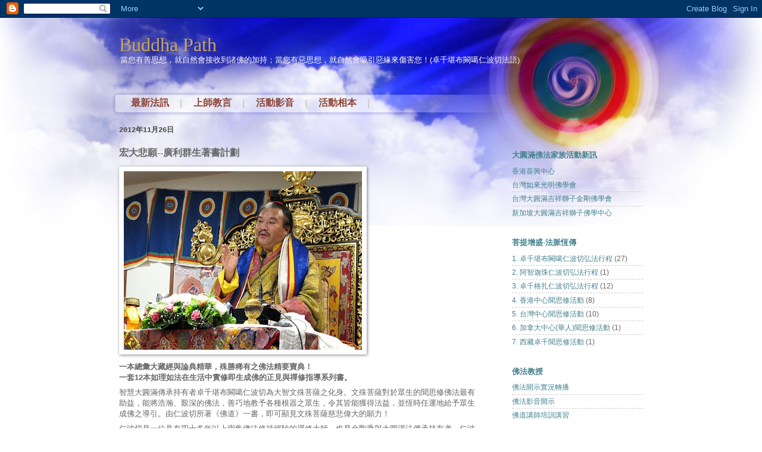

--- FILE ---
content_type: text/html; charset=UTF-8
request_url: https://thebuddhapath.blogspot.com/2012/11/blog-post_8342.html
body_size: 15624
content:
<!DOCTYPE html>
<html class='v2' dir='ltr' xmlns='http://www.w3.org/1999/xhtml' xmlns:b='http://www.google.com/2005/gml/b' xmlns:data='http://www.google.com/2005/gml/data' xmlns:expr='http://www.google.com/2005/gml/expr'>
<head>
<link href='https://www.blogger.com/static/v1/widgets/335934321-css_bundle_v2.css' rel='stylesheet' type='text/css'/>
<meta content='IE=EmulateIE7' http-equiv='X-UA-Compatible'/>
<meta content='width=1100' name='viewport'/>
<meta content='text/html; charset=UTF-8' http-equiv='Content-Type'/>
<meta content='blogger' name='generator'/>
<link href='https://thebuddhapath.blogspot.com/favicon.ico' rel='icon' type='image/x-icon'/>
<link href='http://thebuddhapath.blogspot.com/2012/11/blog-post_8342.html' rel='canonical'/>
<link rel="alternate" type="application/atom+xml" title="Buddha Path - Atom" href="https://thebuddhapath.blogspot.com/feeds/posts/default" />
<link rel="alternate" type="application/rss+xml" title="Buddha Path - RSS" href="https://thebuddhapath.blogspot.com/feeds/posts/default?alt=rss" />
<link rel="service.post" type="application/atom+xml" title="Buddha Path - Atom" href="https://www.blogger.com/feeds/225199311765260701/posts/default" />

<link rel="alternate" type="application/atom+xml" title="Buddha Path - Atom" href="https://thebuddhapath.blogspot.com/feeds/2147430379189678770/comments/default" />
<!--Can't find substitution for tag [blog.ieCssRetrofitLinks]-->
<link href='http://2.bp.blogspot.com/--VKL0Tbu7w8/ULN8GxP58DI/AAAAAAAAW_k/65C_yMrdIo4/s400/IMG_0885.jpg' rel='image_src'/>
<meta content='http://thebuddhapath.blogspot.com/2012/11/blog-post_8342.html' property='og:url'/>
<meta content='宏大悲願--廣利群生著書計劃' property='og:title'/>
<meta content='    一本總彙大藏經與論典精華，殊勝稀有之佛法精要寶典！  一套12本如理如法在生活中實修即生成佛的正見與禪修指導系列書。    智慧大圓滿傳承持有者卓千堪布闕噶仁波切為大智文殊菩薩之化身。文殊菩薩對於眾生的聞思修佛法最有助益，能將浩瀚、艱深的佛法，善巧地教予各種根器之眾生，令...' property='og:description'/>
<meta content='//2.bp.blogspot.com/--VKL0Tbu7w8/ULN8GxP58DI/AAAAAAAAW_k/65C_yMrdIo4/w1200-h630-p-k-no-nu/IMG_0885.jpg' property='og:image'/>
<title>Buddha Path: 宏大悲願--廣利群生著書計劃</title>
<style id='page-skin-1' type='text/css'><!--
/*
-----------------------------------------------
Blogger Template Style
Name:     Watermark
Designer: Josh Peterson
URL:      www.noaesthetic.com
----------------------------------------------- */
/* Variable definitions
====================
<Variable name="keycolor" description="Main Color" type="color" default="#c0a154"/>
<Group description="Page Text" selector="body">
<Variable name="body.font" description="Font" type="font"
default="normal normal 14px Arial, Tahoma, Helvetica, FreeSans, sans-serif"/>
<Variable name="body.text.color" description="Text Color" type="color" default="#333333"/>
</Group>
<Group description="Backgrounds" selector=".main-inner">
<Variable name="body.background.color" description="Outer Background" type="color" default="#c0a154"/>
<Variable name="footer.background.color" description="Footer Background" type="color" default="transparent"/>
</Group>
<Group description="Links" selector=".main-inner">
<Variable name="link.color" description="Link Color" type="color" default="#cc3300"/>
<Variable name="link.visited.color" description="Visited Color" type="color" default="#993322"/>
<Variable name="link.hover.color" description="Hover Color" type="color" default="#ff3300"/>
</Group>
<Group description="Blog Title" selector=".header h1">
<Variable name="header.font" description="Title Font" type="font"
default="normal normal 60px Georgia, Utopia, 'Palatino Linotype', Palatino, serif"/>
<Variable name="header.text.color" description="Title Color" type="color" default="#ffffff" />
</Group>
<Group description="Blog Description" selector=".header .description">
<Variable name="description.text.color" description="Description Color" type="color"
default="#997755" />
</Group>
<Group description="Tabs Text" selector=".tabs-inner .widget li a">
<Variable name="tabs.font" description="Font" type="font"
default="normal normal 20px Georgia, Utopia, 'Palatino Linotype', Palatino, serif"/>
<Variable name="tabs.text.color" description="Text Color" type="color" default="#45818e"/>
<Variable name="tabs.selected.text.color" description="Selected Color" type="color" default="#000000"/>
</Group>
<Group description="Tabs Background" selector=".tabs-outer .PageList">
<Variable name="tabs.background.color" description="Background Color" type="color" default="transparent"/>
<Variable name="tabs.separator.color" description="Separator Color" type="color" default="#ffffff"/>
</Group>
<Group description="Date Header" selector="h2.date-header">
<Variable name="date.font" description="Font" type="font"
default="normal normal 16px Arial, Tahoma, Helvetica, FreeSans, sans-serif"/>
<Variable name="date.text.color" description="Text Color" type="color" default="#997755"/>
</Group>
<Group description="Post" selector="h3.post-title, .comments h4">
<Variable name="post.title.font" description="Title Font" type="font"
default="normal normal 30px Georgia, Utopia, 'Palatino Linotype', Palatino, serif"/>
<Variable name="post.background.color" description="Background Color" type="color" default="transparent"/>
<Variable name="post.border.color" description="Border Color" type="color" default="#ccbb99" />
</Group>
<Group description="Post Footer" selector=".post-footer">
<Variable name="post.footer.text.color" description="Text Color" type="color" default="#997755"/>
</Group>
<Group description="Gadgets" selector="h2">
<Variable name="widget.title.font" description="Title Font" type="font"
default="normal normal 20px Georgia, Utopia, 'Palatino Linotype', Palatino, serif"/>
<Variable name="widget.title.text.color" description="Title Color" type="color" default="#000000"/>
<Variable name="widget.alternate.text.color" description="Alternate Color" type="color" default="#777777"/>
</Group>
<Group description="Footer" selector=".footer-inner">
<Variable name="footer.text.color" description="Text Color" type="color" default="#666666"/>
<Variable name="footer.widget.title.text.color" description="Gadget Title Color" type="color" default="#45818e"/>
</Group>
<Group description="Footer Links" selector=".footer-inner">
<Variable name="footer.link.color" description="Link Color" type="color" default="#45818e"/>
<Variable name="footer.link.visited.color" description="Visited Color" type="color" default="#45818e"/>
<Variable name="footer.link.hover.color" description="Hover Color" type="color" default="#0b5194"/>
</Group>
<Variable name="body.background" description="Body Background" type="background"
color="#ffffff" default="$(color) url(http://www.blogblog.com/1kt/watermark/body_background_birds.png) repeat scroll top left"/>
<Variable name="body.background.overlay" description="Overlay Background" type="background" color="#ffffff"
default="transparent url(http://www.blogblog.com/1kt/watermark/body_overlay_birds.png) no-repeat scroll top right"/>
<Variable name="body.background.overlay.height" description="Overlay Background Height" type="length" default="121px"/>
<Variable name="tabs.background.inner" description="Tabs Background Inner" type="url" default="none"/>
<Variable name="tabs.background.outer" description="Tabs Background Outer" type="url" default="none"/>
<Variable name="tabs.border.size" description="Tabs Border Size" type="length" default="0"/>
<Variable name="tabs.shadow.spread" description="Tabs Shadow Spread" type="length" default="0"/>
<Variable name="main.padding.top" description="Main Padding Top" type="length" default="30px"/>
<Variable name="main.cap.height" description="Main Cap Height" type="length" default="0"/>
<Variable name="main.cap.image" description="Main Cap Image" type="url" default="none"/>
<Variable name="main.cap.overlay" description="Main Cap Overlay" type="url" default="none"/>
<Variable name="main.background" description="Main Background" type="background"
default="transparent none no-repeat scroll top left"/>
<Variable name="post.background.url" description="Post Background URL" type="url"
default="url(http://www.blogblog.com/1kt/watermark/post_background_birds.png)"/>
<Variable name="post.border.size" description="Post Border Size" type="length" default="1px"/>
<Variable name="post.border.style" description="Post Border Style" type="string" default="dotted"/>
<Variable name="post.shadow.spread" description="Post Shadow Spread" type="length" default="0"/>
<Variable name="footer.background" description="Footer Background" type="background"
color="#ffffff" default="$(color) url(http://www.blogblog.com/1kt/watermark/body_background_navigator.png) repeat scroll top left"/>
<Variable name="mobile.background.overlay" description="Mobile Background Overlay" type="string"
default="transparent none repeat scroll top left"/>
<Variable name="startSide" description="Side where text starts in blog language" type="automatic" default="left"/>
<Variable name="endSide" description="Side where text ends in blog language" type="automatic" default="right"/>
*/
/* Use this with templates/1ktemplate-*.html */
/* Content
----------------------------------------------- */
body {
font: normal normal 13px Arial, Tahoma, Helvetica, FreeSans, sans-serif;
color: #666666;
background: #ffffff url(//4.bp.blogspot.com/-LiYfvSf4T1Q/TnWQmi7-17I/AAAAAAAAAKg/PYHWek5nPuY/s0/blog2.jpg) no-repeat scroll top center;
}
html body .content-outer {
min-width: 0;
max-width: 100%;
width: 100%;
}
.content-outer {
font-size: 92%;
}
a:link {
text-decoration:none;
color: #45818e;
}
a:visited {
text-decoration:none;
color: #45818e;
}
a:hover {
text-decoration:underline;
color: #0b5194;
}
.body-fauxcolumns .cap-top {
margin-top: 30px;
background: transparent none no-repeat scroll center center;
height: 256px;
}
.content-inner {
padding: 0;
}
/* Header
----------------------------------------------- */
.header-inner .Header .titlewrapper,
.header-inner .Header .descriptionwrapper {
padding-left: 20px;
padding-right: 20px;
}
.Header h1 {
font: normal normal 32px Georgia, Utopia, 'Palatino Linotype', Palatino, serif;
color: #c5a561;
text-shadow: 2px 2px rgba(0, 0, 0, .1);
line-height: 14px;
_line-height: 8px;
margin-top:16px;
_margin-top:-12px;
}
.Header h1 a {
color: #c5a561;
}
.Header .description {
font-size: 13px;
color: #fffcf8;
}
/* Tabs
----------------------------------------------- */
.tabs-inner .section {
margin: 0 20px;
}
.tabs-inner .PageList, .tabs-inner .LinkList, .tabs-inner .Labels {
margin-left: -11px;
margin-right: -11px;
background-color: transparent;
border-top: 0 solid #ffffff;
border-bottom: 0 solid #ffffff;
-moz-box-shadow: 0 0 0 rgba(0, 0, 0, .3);
-webkit-box-shadow: 0 0 0 rgba(0, 0, 0, .3);
-goog-ms-box-shadow: 0 0 0 rgba(0, 0, 0, .3);
box-shadow: 0 0 0 rgba(0, 0, 0, .3);
}
.tabs-inner .PageList .widget-content,
.tabs-inner .LinkList .widget-content,
.tabs-inner .Labels .widget-content {
margin: 22px -11px -10px -11px;
_margin: 0px -11px 0px -11px;
_border:none;
background: transparent none  no-repeat scroll right;
}
.tabs-inner .widget ul {
padding: 2px 25px;
max-height: 34px;
background: transparent none no-repeat scroll left;
}
.tabs-inner .widget li {
border: none;
color:#c5a561;
}
.tabs-inner .widget li a {
display: inline-block;
padding: .25em 1em;
font: normal bold 16px Arial, Tahoma, Helvetica, FreeSans, sans-serif;
color: #8e4536;
border-right: 1px solid transparent;
}
.tabs-inner .widget li:first-child a {
border-left: 1px solid transparent;
}
.tabs-inner .widget li.selected a, .tabs-inner .widget li a:hover {
color: #bf4229;
}
/* Headings
----------------------------------------------- */
h2 {
font: normal bold 13px Georgia, Utopia, 'Palatino Linotype', Palatino, serif;
color: #45818e;
margin: 0 0 .5em;
}
h2.date-header {
font: normal bold 12px 'Courier New', Courier, FreeMono, monospace;
color: #444444;
}
/* Main
----------------------------------------------- */
.main-inner .column-center-inner,
.main-inner .column-left-inner,
.main-inner .column-right-inner {
padding: 0 5px;
}
.main-outer {
margin-top: 0;
background: transparent none no-repeat scroll top left;
}
.main-inner {
padding-top: 30px;
}
.main-cap-top {
position: relative;
}
.main-cap-top .cap-right {
position: absolute;
height: 0;
width: 100%;
bottom: 0;
background: transparent none repeat-x scroll bottom center;
}
.main-cap-top .cap-left {
position: absolute;
height: 245px;
width: 280px;
right: 0;
bottom: 0;
background: transparent none no-repeat scroll bottom left;
}
/* Posts
----------------------------------------------- */
.post-outer {
margin: 20px 20px 20px 0px;
paddint-bottom:5px;
border-bottom:2px solid #cecece;
background: transparent ;
_background-image: none;
-moz-box-shadow: 0 0 0 rgba(0, 0, 0, .1);
-webkit-box-shadow: 0 0 0 rgba(0, 0, 0, .1);
-goog-ms-box-shadow: 0 0 0 rgba(0, 0, 0, .1);
box-shadow: 0 0 0 rgba(0, 0, 0, .1);
}
h3.post-title {
font: normal bold 16px Georgia, Utopia, 'Palatino Linotype', Palatino, serif;
margin: 0;
}
.comments h4 {
font: normal bold 16px Georgia, Utopia, 'Palatino Linotype', Palatino, serif;
margin: 1em 0 0;
}
.post-body {
font-size: 105%;
line-height: 1.5;
position: relative;
}
.post-header {
margin: 0 0 1em;
color: #999999;
}
.post-footer {
margin: 10px 0 0;
padding: 10px 0 0;
color: #999999;
border-top: dashed 1px #cccccc;
}
#blog-pager {
text-align:left;
background-color:#eeeeee;
}
#blog-pager a {
font-size: 13px;
color:#76493f;
font-weight:bold;
}
#comments .comment-author {
padding-top: 1.5em;
border-top: dashed 1px #cccccc;
background-position: 0 1.5em;
}
#comments .comment-author:first-child {
padding-top: 0;
border-top: none;
}
.avatar-image-container {
margin: .2em 0 0;
}
/* Widgets
----------------------------------------------- */
.widget ul, .widget #ArchiveList ul.flat {
padding: 0;
list-style: none;
}
.widget ul li, .widget #ArchiveList ul.flat li {
padding: .35em 0;
text-indent: 0;
border-top: dashed 1px #cccccc;
}
.widget ul li:first-child, .widget #ArchiveList ul.flat li:first-child {
border-top: none;
}
.widget .post-body ul {
list-style: disc;
}
.widget .post-body ul li {
border: none;
}
.widget .zippy {
color: #cccccc;
}
.post-body img, .post-body .tr-caption-container, .Profile img, .Image img,
.BlogList .item-thumbnail img {
padding: 5px;
background: #fff;
-moz-box-shadow: 1px 1px 5px rgba(0, 0, 0, .5);
-webkit-box-shadow: 1px 1px 5px rgba(0, 0, 0, .5);
-goog-ms-box-shadow: 1px 1px 5px rgba(0, 0, 0, .5);
box-shadow: 1px 1px 5px rgba(0, 0, 0, .5);
}
.post-body img, .post-body .tr-caption-container {
padding: 8px;
}
.post-body .tr-caption-container {
color: #333333;
}
.post-body .tr-caption-container img {
padding: 0;
background: transparent;
border: none;
-moz-box-shadow: 0 0 0 rgba(0, 0, 0, .1);
-webkit-box-shadow: 0 0 0 rgba(0, 0, 0, .1);
-goog-ms-box-shadow: 0 0 0 rgba(0, 0, 0, .1);
box-shadow: 0 0 0 rgba(0, 0, 0, .1);
}
/* Footer
----------------------------------------------- */
.footer-outer {
color:#ffeedd;
background: #ffffff url(//www.blogblog.com/1kt/watermark/body_background_navigator.png) repeat scroll top left;
}
.footer-outer a {
color: #ffffff;
}
.footer-outer a:visited {
color: #ffffff;
}
.footer-outer a:hover {
color: #ffeecc;
}
.footer-outer .widget h2 {
color: #ffffff;
}
/* Mobile
----------------------------------------------- */
body.mobile  {
background-size: 100% auto;
}
.mobile .body-fauxcolumn-outer {
background: transparent none repeat scroll top left;
}
html .mobile .mobile-date-outer {
border-bottom: none;
background: transparent url(//www.blogblog.com/1kt/watermark/post_background_navigator.png) repeat scroll top left;
_background-image: none;
margin-bottom: 10px;
}
.mobile .main-cap-top {
z-index: -1;
}
.mobile .content-outer {
font-size: 100%;
}
.mobile .post-outer {
padding: 10px;
}
.mobile .main-cap-top .cap-left {
background: transparent none no-repeat scroll bottom left;
}
.mobile .body-fauxcolumns .cap-top {
margin: 0;
}
.mobile-link-button {
background: transparent url(//www.blogblog.com/1kt/watermark/post_background_navigator.png) repeat scroll top left;
}
.mobile-link-button a:link, .mobile-link-button a:visited {
color: #45818e;
}
.mobile-index-date .date-header {
color: #444444;
}
.mobile-index-contents {
color: #666666;
}
.mobile .tabs-inner .section {
margin: 0;
}
.mobile .tabs-inner .PageList {
margin-left: 0;
margin-right: 0;
}
.mobile .tabs-inner .PageList .widget-content {
margin: 0;
color: #bf4229;
background: transparent url(//www.blogblog.com/1kt/watermark/post_background_navigator.png) repeat scroll top left;
}
.mobile .tabs-inner .PageList .widget-content .pagelist-arrow {
border-left: 1px solid transparent;
}

--></style>
<style id='template-skin-1' type='text/css'><!--
body {
min-width: 920px;
}
.content-outer, .content-fauxcolumn-outer, .region-inner {
min-width: 920px;
max-width: 920px;
_width: 920px;
}
.main-inner .columns {
padding-left: 0px;
padding-right: 260px;
}
.main-inner .fauxcolumn-center-outer {
left: 0px;
right: 260px;
/* IE6 does not respect left and right together */
_width: expression(this.parentNode.offsetWidth -
parseInt("0px") -
parseInt("260px") + 'px');
}
.main-inner .fauxcolumn-left-outer {
width: 0px;
}
.main-inner .fauxcolumn-right-outer {
width: 260px;
}
.main-inner .column-left-outer {
width: 0px;
right: 100%;
margin-left: -0px;
}
.main-inner .column-right-outer {
width: 260px;
margin-right: -260px;
margin-top:42px;
}
#layout {
min-width: 0;
}
#layout .content-outer {
min-width: 0;
width: 800px;
}
#layout .region-inner {
min-width: 0;
width: auto;
}
--></style>
<link href='https://www.blogger.com/dyn-css/authorization.css?targetBlogID=225199311765260701&amp;zx=fb6f3ad4-6c55-491e-82b2-37547d7ea026' media='none' onload='if(media!=&#39;all&#39;)media=&#39;all&#39;' rel='stylesheet'/><noscript><link href='https://www.blogger.com/dyn-css/authorization.css?targetBlogID=225199311765260701&amp;zx=fb6f3ad4-6c55-491e-82b2-37547d7ea026' rel='stylesheet'/></noscript>
<meta name='google-adsense-platform-account' content='ca-host-pub-1556223355139109'/>
<meta name='google-adsense-platform-domain' content='blogspot.com'/>

</head>
<body class='loading'>
<div class='navbar section' id='navbar'><div class='widget Navbar' data-version='1' id='Navbar1'><script type="text/javascript">
    function setAttributeOnload(object, attribute, val) {
      if(window.addEventListener) {
        window.addEventListener('load',
          function(){ object[attribute] = val; }, false);
      } else {
        window.attachEvent('onload', function(){ object[attribute] = val; });
      }
    }
  </script>
<div id="navbar-iframe-container"></div>
<script type="text/javascript" src="https://apis.google.com/js/platform.js"></script>
<script type="text/javascript">
      gapi.load("gapi.iframes:gapi.iframes.style.bubble", function() {
        if (gapi.iframes && gapi.iframes.getContext) {
          gapi.iframes.getContext().openChild({
              url: 'https://www.blogger.com/navbar/225199311765260701?po\x3d2147430379189678770\x26origin\x3dhttps://thebuddhapath.blogspot.com',
              where: document.getElementById("navbar-iframe-container"),
              id: "navbar-iframe"
          });
        }
      });
    </script><script type="text/javascript">
(function() {
var script = document.createElement('script');
script.type = 'text/javascript';
script.src = '//pagead2.googlesyndication.com/pagead/js/google_top_exp.js';
var head = document.getElementsByTagName('head')[0];
if (head) {
head.appendChild(script);
}})();
</script>
</div></div>
<div class='body-fauxcolumns'>
<div class='fauxcolumn-outer body-fauxcolumn-outer'>
<div class='cap-top'>
<div class='cap-left'></div>
<div class='cap-right'></div>
</div>
<div class='fauxborder-left'>
<div class='fauxborder-right'></div>
<div class='fauxcolumn-inner'>
</div>
</div>
<div class='cap-bottom'>
<div class='cap-left'></div>
<div class='cap-right'></div>
</div>
</div>
</div>
<div class='content'>
<div class='content-fauxcolumns'>
<div class='fauxcolumn-outer content-fauxcolumn-outer'>
<div class='cap-top'>
<div class='cap-left'></div>
<div class='cap-right'></div>
</div>
<div class='fauxborder-left'>
<div class='fauxborder-right'></div>
<div class='fauxcolumn-inner'>
</div>
</div>
<div class='cap-bottom'>
<div class='cap-left'></div>
<div class='cap-right'></div>
</div>
</div>
</div>
<div class='content-outer'>
<div class='content-cap-top cap-top'>
<div class='cap-left'></div>
<div class='cap-right'></div>
</div>
<div class='fauxborder-left content-fauxborder-left'>
<div class='fauxborder-right content-fauxborder-right'></div>
<div class='content-inner'>
<header>
<div class='header-outer'>
<div class='header-cap-top cap-top'>
<div class='cap-left'></div>
<div class='cap-right'></div>
</div>
<div class='fauxborder-left header-fauxborder-left'>
<div class='fauxborder-right header-fauxborder-right'></div>
<div class='region-inner header-inner'>
<div class='header section' id='header'><div class='widget Header' data-version='1' id='Header1'>
<div id='header-inner'>
<div class='titlewrapper'>
<h1 class='title'>
<a href='https://thebuddhapath.blogspot.com/'>
Buddha Path
</a>
</h1>
</div>
<div class='descriptionwrapper'>
<p class='description'><span>當您有善思想&#65292;就自然會接收到諸佛的加持&#65307;當您有惡思想&#65292;就自然會吸引惡緣來傷害您&#65281;(卓千堪布闕噶仁波切法語)</span></p>
</div>
</div>
</div></div>
</div>
</div>
<div class='header-cap-bottom cap-bottom'>
<div class='cap-left'></div>
<div class='cap-right'></div>
</div>
</div>
</header>
<div class='tabs-outer'>
<div class='tabs-cap-top cap-top'>
<div class='cap-left'></div>
<div class='cap-right'></div>
</div>
<div class='fauxborder-left tabs-fauxborder-left'>
<div class='fauxborder-right tabs-fauxborder-right'></div>
<div class='region-inner tabs-inner'>
<div class='tabs section' id='crosscol'><div class='widget LinkList' data-version='1' id='LinkList2'>
<div class='widget-content'>
<ul>
<li><a href='http://thebuddhapath.blogspot.com/' target='_blank'>最新法訊</a>&#9474;</li>
<li><a href='http://thebuddhapath.blogspot.tw/search/label/%E4%B8%8A%E5%B8%AB%E6%95%99%E8%A8%80' target='_blank'>上師教言</a>&#9474;</li>
<li><a href="//www.youtube.com/user/buddhapath/featured" target="_blank">活動影音</a>&#9474;</li>
<li><a href='https://picasaweb.google.com/109520535838714952714?noredirect=1' target='_blank'>活動相本</a>&#9474;</li>
</ul>
<div class='clear'></div>
</div>
</div></div>
<div class='tabs no-items section' id='crosscol-overflow'></div>
</div>
</div>
<div class='tabs-cap-bottom cap-bottom'>
<div class='cap-left'></div>
<div class='cap-right'></div>
</div>
</div>
<div class='main-outer'>
<div class='main-cap-top cap-top'>
<div class='cap-left'></div>
<div class='cap-right'></div>
</div>
<div class='fauxborder-left main-fauxborder-left'>
<div class='fauxborder-right main-fauxborder-right'></div>
<div class='region-inner main-inner'>
<div class='columns fauxcolumns'>
<div class='fauxcolumn-outer fauxcolumn-center-outer'>
<div class='cap-top'>
<div class='cap-left'></div>
<div class='cap-right'></div>
</div>
<div class='fauxborder-left'>
<div class='fauxborder-right'></div>
<div class='fauxcolumn-inner'>
</div>
</div>
<div class='cap-bottom'>
<div class='cap-left'></div>
<div class='cap-right'></div>
</div>
</div>
<div class='fauxcolumn-outer fauxcolumn-left-outer'>
<div class='cap-top'>
<div class='cap-left'></div>
<div class='cap-right'></div>
</div>
<div class='fauxborder-left'>
<div class='fauxborder-right'></div>
<div class='fauxcolumn-inner'>
</div>
</div>
<div class='cap-bottom'>
<div class='cap-left'></div>
<div class='cap-right'></div>
</div>
</div>
<div class='fauxcolumn-outer fauxcolumn-right-outer'>
<div class='cap-top'>
<div class='cap-left'></div>
<div class='cap-right'></div>
</div>
<div class='fauxborder-left'>
<div class='fauxborder-right'></div>
<div class='fauxcolumn-inner'>
</div>
</div>
<div class='cap-bottom'>
<div class='cap-left'></div>
<div class='cap-right'></div>
</div>
</div>
<!-- corrects IE6 width calculation -->
<div class='columns-inner'>
<div class='column-center-outer'>
<div class='column-center-inner'>
<div class='main section' id='main'><div class='widget Blog' data-version='1' id='Blog1'>
<div class='blog-posts hfeed'>

          <div class="date-outer">
        
<h2 class='date-header'><span>2012年11月26日</span></h2>

          <div class="date-posts">
        
<div class='post-outer'>
<div class='post hentry'>
<a name='2147430379189678770'></a>
<h3 class='post-title entry-title'>
宏大悲願--廣利群生著書計劃
</h3>
<div class='post-header'>
<div class='post-header-line-1'></div>
</div>
<div class='post-body entry-content' id='post-body-2147430379189678770'>
<div class="separator" style="clear: both; text-align: left;">
<a href="//2.bp.blogspot.com/--VKL0Tbu7w8/ULN8GxP58DI/AAAAAAAAW_k/65C_yMrdIo4/s1600/IMG_0885.jpg" imageanchor="1"><img border="0" height="300" src="//2.bp.blogspot.com/--VKL0Tbu7w8/ULN8GxP58DI/AAAAAAAAW_k/65C_yMrdIo4/s400/IMG_0885.jpg" width="400"></a></div>
<div style="height: 7px;">
</div>
<b>一本總彙大藏經與論典精華&#65292;殊勝稀有之佛法精要寶典&#65281;<br>
一套12本如理如法在生活中實修即生成佛的正見與禪修指導系列書&#12290;
</b>
<div style="height: 7px;">
</div>
智慧大圓滿傳承持有者卓千堪布闕噶仁波切為大智文殊菩薩之化身&#12290;文殊菩薩對於眾生的聞思修佛法最有助益&#65292;能將浩瀚&#12289;艱深的佛法&#65292;善巧地教予各種根器之眾生&#65292;令其皆能獲得法益&#65292;並恆時任運地給予眾生成佛之導引&#12290;由仁波切所著&#12298;佛道&#12299;一書&#65292;即可顯見文殊菩薩慈悲偉大的願力&#65281;
<div style="height: 7px;">
</div>
仁波切是一位具有四十多年以上密集佛法修持經驗的禪修大師&#65292;也是金剛乘與大圓滿法傳承持有者&#12290;仁波切以其大菩提心願&#65292;計劃以五年的時間專注寫書&#65292;以期將畢生實修所領悟之外&#12289;內&#12289;密殊勝教法&#65292;授予有緣眾生&#65292;特別是有心弘法利生&#65292;誓願今生今世證悟佛果者&#65281;
<div style="height: 7px;">
</div>
仁波切深切祈願&#65306;願世上每一位有情&#65292;都能因領受  佛陀之教法而減少惡思想與惡業&#12289;增長善思想與善業&#65292;從而獲得真實安詳&#12289;恆久不變之究竟大樂&#12289;圓滿成就最終極目標&#8212;&#8212;證悟佛果&#65281;
<div style="height: 7px;">
</div>
此宏大悲願&#12289; 廣利群生的寫書計劃遠遠超勝於一般的建寺廟造佛像等外供養&#65307;此書將揭示&#65306;&#12300;如您這樣的凡夫&#65292;如何於今生今世即身成佛!&#12301;對於此世間每一位追求成佛智慧的眾生而言&#65292;這是極為稀有之即身成佛的殊勝法供養&#65292;也是現階段全球每一所卓千室利僧哈傳承的佛學中心全力推動的最重要計劃&#12290;
<div style="height: 7px;">
</div>
此書編輯內容包含&#65306;佛法大藏經的三藏十二部的核心内容&#65292;萃取了數以千計的經典&#12289;百萬計的密續與幾千部各派祖师大德所著論典的精要&#12290;現代人要完全理解佛的教法&#65292;需要很長的時間&#65307;想要學完所有教法&#65292;則需要耗費畢生精力! 然而我們沒有這樣的時間&#12289;資糧與耐心!
<div style="height: 7px;">
</div>
因此&#65292;仁波切發願將所有佛陀的教法與成就者的續論總結起來&#65292;編寫一本讓現代人易理解&#12289;易記憶&#12289;易修習&#12289;易教導&#12289;易明白的書&#65292;俾使一切與佛法俱緣之人皆獲深廣法益&#12290;
<div style="height: 7px;">
</div>
卓千堪布闕噶仁波切在卅多年來敬秉祖庭卓千大寺事業阿闍黎的發心&#65292;向全球各地不同種族文化的社群宣揚金剛密法與大圓滿佛法&#65292;積累了珍貴的人世間教學經驗&#65292;了達了世俗諦的智慧&#12290;仁波切認爲若不將其筆之為文&#65292;著之於書&#65292;與眾生分享&#65292;就自感像犯了罪一樣!
<div style="height: 7px;">
</div>
仁波切認為&#65292;真俗二諦無法分割&#65292;唯有透過世俗諦的了悟&#65292;方能轉識為智&#65292;迅捷契入勝義諦佛法的知解澈證&#12290;
<div style="height: 7px;">
</div>
此書內容則是針對現代在家修行人&#65292;不論各行各業&#12289;各種不同身份&#65292;都能從中學習到如何將佛法融入生活&#65292;使生活充滿佛法的正見&#12290;其內容細分如下&#65306;
<div style="height: 7px;">
</div>
<ol>
<li>有關宇宙起源的佛法正見&#65292;以及佛經所述宇宙實相和相關的科學印證實例&#12290; </li>
<li>針對誹謗佛法之外道修行人或對佛法有不同見解之指責者&#65292;依佛法正見給予回答&#12290; </li>
<li>關於因果業力之教导&#12289;破除斷見與無因果論&#65292;滨指出邪見者所犯的過失及業報&#12290; </li>
<li>如何運用佛法教育兒童與維護親子關係&#12290; </li>
<li>所有環境保護之外內密的正見&#12290; </li>
<li>佛教財務經濟管理正見&#12290;例如&#65306;&#12300;如何做生意也可成佛&#12301;與&#12300;公司工廠經營生產單位管理者工作者即生成佛實修所需正見&#12290;&#12301; </li>
<li>正確的在家禪修即生成佛所必備的見修行&#12290; </li>
<li>如何令佛法組織強大團結&#65292;並更具利生影響力的管理維護等相關正知正見&#12290;</li>
<li>在家居士如法的家庭生活&#12289;家人相處之道與自我管理的正見&#12290;</li>
<li>佛法導師的修持次第及如何具足善巧方便的教授&#12290;</li>
<li>中陰身階段的正確修行方法&#12290;</li>
<li>各種儀軌和究竟相融的修法&#12290;</li>
</ol>

佛陀駐世講經的時候&#65292;祇樹太子與大富紳給孤獨長者合力供養了祇樹給孤獨園&#65292;提供清淨的好環境供佛講經&#65292;讓聽法者對佛法升起無比清淨信心&#65292;並因而證悟&#65292;此等供養的功德成就不可限量!
<div style="height: 7px;">
</div> 
卓千堪布闕噶仁波切謙和地說他並沒有自己的佛行事業&#65292;他致力教導佛法&#12289;著書等都是參加傳承上師的佛法事業&#65292;而上師們的事業是參加一切諸佛的事業&#65292;而諸佛的事業是要令衆生成就究竟佛果&#12290;
<div style="height: 7px;">
</div> 
為了完成此龐大的著書工程&#65292;仁波切召集了全球各地來自不同國家&#12289;文化&#12289;宗教&#12289;社會背景的修行人一起參與&#12290;他們提供語言翻譯&#12289;哲理思辨&#12289;科學資訊等各種協助&#65292;以期將來出版的書籍能深廣地利益世界各國人士的不同需求&#12290;
<div style="height: 7px;">
</div>
仁波切以大智慧&#12289;大悲心所啓動的著書計畫&#65292;需要各位大德共襄善舉才能成功&#65292;誠摯邀請大家一起各盡所能&#65292;不拘長期&#12289;短期的支持&#65292;定要將此殊勝完整的佛法永遠留存&#12290;<br><br>
<b>著書計劃功德金項目
</b><br>
&#8231;五萬元以上--如意功德主<br>
&#8231;三萬元以上--圓滿功德主<br>
&#8231;一萬元以上--吉祥功德主<br>
&#8231;隨喜功德主<br>
&#8231;分期功德主<br>
<div style="height: 7px;">
</div>
<b>著書計劃捐助方式
</b><br>
請將善款匯至&#65306;<br>
&#8231;銀行名稱&#65306;永隆銀行<br>
&#8231;戶口名稱&#65306;Ngagyur Dzogchen Shri Singha Buddhist Centre Limited<br>
&#8231;戶口號碼&#65306;020-607-000-9470-1<br>
&#8231;支票抬頭&#65306;卓千室利僧哈佛學中心<br>
&#9678;備註&#65306;匯款時請註明&#8594;功德主姓名&#12289;聯絡電話&#12289;電子郵箱&#12289;贊助寫書金額(捐款一百元以上如須收據&#65292;請註明&#65281;)
<div style="height: 7px;">
</div>
通訊地址&#65306;葵興葵昌路18-24號美順工業大廈二字樓C8室<br>                                                            
聯絡人&#65306;唐美玲師兄<br>
電話&#65306;92154820<br>
電郵&#65306;sanbao25@yahoo.com.hk




<div style='clear: both;'></div>
</div>
<div class='post-footer'>
<div class='post-footer-line post-footer-line-1'><span class='post-timestamp'>
於
<a class='timestamp-link' href='https://thebuddhapath.blogspot.com/2012/11/blog-post_8342.html' rel='bookmark' title='permanent link'><abbr class='published' title='2012-11-26T06:58:00-08:00'>清晨6:58</abbr></a>
</span>
<span class='post-comment-link'>
</span>
<span class='post-icons'>
<span class='item-action'>
<a href='https://www.blogger.com/email-post/225199311765260701/2147430379189678770' title='電子郵件發布'>
<img alt="" class="icon-action" height="13" src="//img1.blogblog.com/img/icon18_email.gif" width="18">
</a>
</span>
</span>
<div class='post-share-buttons goog-inline-block'>
<a class='goog-inline-block share-button sb-email' href='https://www.blogger.com/share-post.g?blogID=225199311765260701&postID=2147430379189678770&target=email' target='_blank' title='以電子郵件傳送這篇文章'><span class='share-button-link-text'>以電子郵件傳送這篇文章</span></a><a class='goog-inline-block share-button sb-blog' href='https://www.blogger.com/share-post.g?blogID=225199311765260701&postID=2147430379189678770&target=blog' onclick='window.open(this.href, "_blank", "height=270,width=475"); return false;' target='_blank' title='BlogThis！'><span class='share-button-link-text'>BlogThis&#65281;</span></a><a class='goog-inline-block share-button sb-twitter' href='https://www.blogger.com/share-post.g?blogID=225199311765260701&postID=2147430379189678770&target=twitter' target='_blank' title='分享至 X'><span class='share-button-link-text'>分享至 X</span></a><a class='goog-inline-block share-button sb-facebook' href='https://www.blogger.com/share-post.g?blogID=225199311765260701&postID=2147430379189678770&target=facebook' onclick='window.open(this.href, "_blank", "height=430,width=640"); return false;' target='_blank' title='分享至 Facebook'><span class='share-button-link-text'>分享至 Facebook</span></a><a class='goog-inline-block share-button sb-pinterest' href='https://www.blogger.com/share-post.g?blogID=225199311765260701&postID=2147430379189678770&target=pinterest' target='_blank' title='分享到 Pinterest'><span class='share-button-link-text'>分享到 Pinterest</span></a>
</div>
</div>
<div class='post-footer-line post-footer-line-2'><span class='post-labels'>
標籤&#65306;
<a href='https://thebuddhapath.blogspot.com/search/label/%E5%88%A9%E7%94%9F%20%2F%20%E6%85%88%E5%96%84%E8%A8%88%E7%95%AB' rel='tag'>利生 / 慈善計畫</a>
</span>
</div>
<div class='post-footer-line post-footer-line-3'></div>
</div>
</div>
<div class='comments' id='comments'>
<a name='comments'></a>
<h4>沒有留言:</h4>
<div id='Blog1_comments-block-wrapper'>
<dl class='avatar-comment-indent' id='comments-block'>
</dl>
</div>
<p class='comment-footer'>
<a href='https://www.blogger.com/comment/fullpage/post/225199311765260701/2147430379189678770' onclick=''>張貼留言</a>
</p>
</div>
</div>

        </div></div>
      
</div>
<div class='blog-pager' id='blog-pager'>
<span id='blog-pager-newer-link'>
<a class='blog-pager-newer-link' href='https://thebuddhapath.blogspot.com/2013/04/blog-post.html' id='Blog1_blog-pager-newer-link' title='較新的文章'>較新的文章</a>
</span>
<span id='blog-pager-older-link'>
<a class='blog-pager-older-link' href='https://thebuddhapath.blogspot.com/2012/11/blog-post_1641.html' id='Blog1_blog-pager-older-link' title='較舊的文章'>較舊的文章</a>
</span>
<a class='home-link' href='https://thebuddhapath.blogspot.com/'>首頁</a>
</div>
<div class='clear'></div>
<div class='post-feeds'>
<div class='feed-links'>
訂閱&#65306;
<a class='feed-link' href='https://thebuddhapath.blogspot.com/feeds/2147430379189678770/comments/default' target='_blank' type='application/atom+xml'>張貼留言 (Atom)</a>
</div>
</div>
</div></div>
</div>
</div>
<div class='column-left-outer'>
<div class='column-left-inner'>
<aside>
</aside>
</div>
</div>
<div class='column-right-outer'>
<div class='column-right-inner'>
<aside>
<div class='sidebar section' id='sidebar-right-1'><div class='widget LinkList' data-version='1' id='LinkList5'>
<h2>大圓滿佛法家族活動新訊</h2>
<div class='widget-content'>
<ul>
<li><a href='https://www.facebook.com/bao.san.37?fref=ts'>香港葵興中心</a></li>
<li><a href='https://www.facebook.com/byang.sems?fref=ts'>台灣如來光明佛學會</a></li>
<li><a href='https://www.facebook.com/dzogchenshrisingha.vajra'>台灣大圓滿吉祥獅子金剛佛學會</a></li>
<li><a href='https://www.facebook.com/dzogchenretreat.singapore?fref=ts'>新加坡大圓滿吉祥獅子佛學中心</a></li>
</ul>
<div class='clear'></div>
</div>
</div><div class='widget Label' data-version='1' id='Label1'>
<h2>菩提增盛-法脈恆傳</h2>
<div class='widget-content list-label-widget-content'>
<ul>
<li>
<a dir='ltr' href='https://thebuddhapath.blogspot.com/search/label/1.%20%E5%8D%93%E5%8D%83%E5%A0%AA%E5%B8%83%E9%97%95%E5%99%B6%E4%BB%81%E6%B3%A2%E5%88%87%E5%BC%98%E6%B3%95%E8%A1%8C%E7%A8%8B'>1. 卓千堪布闕噶仁波切弘法行程</a>
<span dir='ltr'>(27)</span>
</li>
<li>
<a dir='ltr' href='https://thebuddhapath.blogspot.com/search/label/2.%20%E9%98%BF%E6%99%BA%E8%BF%A6%E7%8F%A0%E4%BB%81%E6%B3%A2%E5%88%87%E5%BC%98%E6%B3%95%E8%A1%8C%E7%A8%8B'>2. 阿智迦珠仁波切弘法行程</a>
<span dir='ltr'>(1)</span>
</li>
<li>
<a dir='ltr' href='https://thebuddhapath.blogspot.com/search/label/3.%20%E5%8D%93%E5%8D%83%E6%A0%BC%E6%89%8E%E4%BB%81%E6%B3%A2%E5%88%87%E5%BC%98%E6%B3%95%E8%A1%8C%E7%A8%8B'>3. 卓千格扎仁波切弘法行程</a>
<span dir='ltr'>(12)</span>
</li>
<li>
<a dir='ltr' href='https://thebuddhapath.blogspot.com/search/label/4.%20%E9%A6%99%E6%B8%AF%E4%B8%AD%E5%BF%83%E8%81%9E%E6%80%9D%E4%BF%AE%E6%B4%BB%E5%8B%95'>4. 香港中心聞思修活動</a>
<span dir='ltr'>(8)</span>
</li>
<li>
<a dir='ltr' href='https://thebuddhapath.blogspot.com/search/label/5.%20%E5%8F%B0%E7%81%A3%E4%B8%AD%E5%BF%83%E8%81%9E%E6%80%9D%E4%BF%AE%E6%B4%BB%E5%8B%95'>5. 台灣中心聞思修活動</a>
<span dir='ltr'>(10)</span>
</li>
<li>
<a dir='ltr' href='https://thebuddhapath.blogspot.com/search/label/6.%20%E5%8A%A0%E6%8B%BF%E5%A4%A7%E4%B8%AD%E5%BF%83%28%E8%8F%AF%E4%BA%BA%29%E8%81%9E%E6%80%9D%E4%BF%AE%E6%B4%BB%E5%8B%95'>6. 加拿大中心(華人)聞思修活動</a>
<span dir='ltr'>(1)</span>
</li>
<li>
<a dir='ltr' href='https://thebuddhapath.blogspot.com/search/label/7.%20%E8%A5%BF%E8%97%8F%E5%8D%93%E5%8D%83%E8%81%9E%E6%80%9D%E4%BF%AE%E6%B4%BB%E5%8B%95'>7. 西藏卓千聞思修活動</a>
<span dir='ltr'>(1)</span>
</li>
</ul>
<div class='clear'></div>
</div>
</div><div class='widget LinkList' data-version='1' id='LinkList3'>
<h2>佛法教授</h2>
<div class='widget-content'>
<ul>
<li><a href='http://www.ustream.tv/channel/the-buddha-path'>佛法開示實況轉播</a></li>
<li><a href="//www.youtube.com/playlist?list=PL64A7175041279DFC&amp;feature=plcp">佛法影音開示</a></li>
<li><a href="//www.youtube.com/channel/UC3PJ1BltWrfQjcPxcSmHLnw/videos">佛道講師培訓講習</a></li>
</ul>
<div class='clear'></div>
</div>
</div><div class='widget LinkList' data-version='1' id='LinkList4'>
<h2>佛道大圓滿</h2>
<div class='widget-content'>
<ul>
<li><a href='http://www.facebook.com/pages/%E4%BD%9B%E9%81%93%E5%A4%A7%E5%9C%93%E6%BB%BF/465025643510910'>Facebook佛法集錄</a></li>
<li><a href='http://blog.sina.com.cn/buddhapathdzogchen'>新浪博客佛法集錄</a></li>
<li><a href='http://www.weibo.com/buddhapathdzogchen'>新浪微博佛法集錄</a></li>
</ul>
<div class='clear'></div>
</div>
</div><div class='widget Label' data-version='1' id='Label2'>
<h2>福慧園地</h2>
<div class='widget-content list-label-widget-content'>
<ul>
<li>
<a dir='ltr' href='https://thebuddhapath.blogspot.com/search/label/%E5%88%A9%E7%94%9F%20%2F%20%E6%85%88%E5%96%84%E8%A8%88%E7%95%AB'>利生 / 慈善計畫</a>
<span dir='ltr'>(14)</span>
</li>
<li>
<a dir='ltr' href='https://thebuddhapath.blogspot.com/search/label/%E7%8F%8D%E8%B2%B4%E6%B3%95%E7%89%A9'>珍貴法物</a>
<span dir='ltr'>(4)</span>
</li>
<li>
<a dir='ltr' href='https://thebuddhapath.blogspot.com/search/label/%E8%AB%B8%E6%B3%95%E9%96%80%E4%BF%AE%E6%8C%81%E4%B9%8B%E5%8A%9F%E5%BE%B7%E5%88%A9%E7%9B%8A'>諸法門修持之功德利益</a>
<span dir='ltr'>(9)</span>
</li>
</ul>
<div class='clear'></div>
</div>
</div><div class='widget LinkList' data-version='1' id='LinkList1'>
<h2>大圓滿傳承</h2>
<div class='widget-content'>
<ul>
<li><a href='http://www.buddhapath.net/'>大圓滿吉祥獅子中文網</a></li>
<li><a href='http://www.dzogchenlineage.org/'>大圓滿吉祥獅子英文網</a></li>
<li><a href='http://www.dzogchenlineage.ru/'>大圓滿吉祥獅子俄文網</a></li>
<li><a href='http://www.dzogchenconnect.org/'>大圓滿吉祥獅子網路雜誌</a></li>
<li><a href='http://blog.yam.com/buddhapath'>回顧舊部落</a></li>
</ul>
<div class='clear'></div>
</div>
</div><div class='widget Profile' data-version='1' id='Profile1'>
<div class='widget-content'>
<dl class='profile-datablock' style='background-image:url(https://lh5.googleusercontent.com/-uR-E2tY8UYY/TnWhUtBd8HI/AAAAAAAAAKo/br-cy5yt4-I/index.jpg); background-repeat: no-repeat; padding-top:88px; letter-spacing:2px'>
<dt class='profile-data'>
<a class='profile-name-link' href='https://www.blogger.com/profile/03857349789767844165' rel='author'>
大圓滿吉祥獅子佛學會
</a>
</dt>
</dl>
<a class='profile-link' href='https://www.blogger.com/profile/03857349789767844165' rel='author'>檢視我的完整簡介</a>
<div class='clear'></div>
</div>
</div><div class='widget HTML' data-version='1' id='HTML2'>
<div class='widget-content'>
<iframe width="212" height="160" src="//www.youtube.com/embed/tO7QhqXzxUA" frameborder="0" allowfullscreen></iframe>
</div>
<div class='clear'></div>
</div><div class='widget HTML' data-version='1' id='HTML3'>
<div class='widget-content'>
<iframe width="212" height="160" src="//www.youtube.com/embed/PdfTPTMfSc8?list=PLBA9468F752A0E687&amp;hl=zh_TW" frameborder="0" allowfullscreen></iframe>
</div>
<div class='clear'></div>
</div><div class='widget HTML' data-version='1' id='HTML4'>
<div class='widget-content'>
<embed type="application/x-shockwave-flash" src="https://picasaweb.google.com/s/c/bin/slideshow.swf" width="212" height="160" flashvars="host=picasaweb.google.com&hl=zh_TW&feat=flashalbum&RGB=0x000000&feed=https%3A%2F%2Fpicasaweb.google.com%2Fdata%2Ffeed%2Fapi%2Fuser%2F109520535838714952714%2Falbumid%2F5814037505365349169%3Falt%3Drss%26kind%3Dphoto%26hl%3Dzh_TW" pluginspage="http://www.macromedia.com/go/getflashplayer"></embed>
</div>
<div class='clear'></div>
</div><div class='widget HTML' data-version='1' id='HTML1'>
<div class='widget-content'>
<embed type="application/x-shockwave-flash" src="https://picasaweb.google.com/s/c/bin/slideshow.swf" width="212" height="160" flashvars="host=picasaweb.google.com&hl=zh_TW&feat=flashalbum&RGB=0x000000&feed=https%3A%2F%2Fpicasaweb.google.com%2Fdata%2Ffeed%2Fapi%2Fuser%2F109520535838714952714%2Falbumid%2F5813922902645856513%3Falt%3Drss%26kind%3Dphoto%26hl%3Dzh_TW" pluginspage="http://www.macromedia.com/go/getflashplayer"></embed>
</div>
<div class='clear'></div>
</div><div class='widget BlogArchive' data-version='1' id='BlogArchive1'>
<h2>佛行紀事</h2>
<div class='widget-content'>
<div id='ArchiveList'>
<div id='BlogArchive1_ArchiveList'>
<ul class='hierarchy'>
<li class='archivedate collapsed'>
<a class='toggle' href='javascript:void(0)'>
<span class='zippy'>

        &#9658;&#160;
      
</span>
</a>
<a class='post-count-link' href='https://thebuddhapath.blogspot.com/2017/'>
2017
</a>
<span class='post-count' dir='ltr'>(1)</span>
<ul class='hierarchy'>
<li class='archivedate collapsed'>
<a class='toggle' href='javascript:void(0)'>
<span class='zippy'>

        &#9658;&#160;
      
</span>
</a>
<a class='post-count-link' href='https://thebuddhapath.blogspot.com/2017/04/'>
04
</a>
<span class='post-count' dir='ltr'>(1)</span>
</li>
</ul>
</li>
</ul>
<ul class='hierarchy'>
<li class='archivedate collapsed'>
<a class='toggle' href='javascript:void(0)'>
<span class='zippy'>

        &#9658;&#160;
      
</span>
</a>
<a class='post-count-link' href='https://thebuddhapath.blogspot.com/2016/'>
2016
</a>
<span class='post-count' dir='ltr'>(1)</span>
<ul class='hierarchy'>
<li class='archivedate collapsed'>
<a class='toggle' href='javascript:void(0)'>
<span class='zippy'>

        &#9658;&#160;
      
</span>
</a>
<a class='post-count-link' href='https://thebuddhapath.blogspot.com/2016/11/'>
11
</a>
<span class='post-count' dir='ltr'>(1)</span>
</li>
</ul>
</li>
</ul>
<ul class='hierarchy'>
<li class='archivedate collapsed'>
<a class='toggle' href='javascript:void(0)'>
<span class='zippy'>

        &#9658;&#160;
      
</span>
</a>
<a class='post-count-link' href='https://thebuddhapath.blogspot.com/2015/'>
2015
</a>
<span class='post-count' dir='ltr'>(5)</span>
<ul class='hierarchy'>
<li class='archivedate collapsed'>
<a class='toggle' href='javascript:void(0)'>
<span class='zippy'>

        &#9658;&#160;
      
</span>
</a>
<a class='post-count-link' href='https://thebuddhapath.blogspot.com/2015/12/'>
12
</a>
<span class='post-count' dir='ltr'>(1)</span>
</li>
</ul>
<ul class='hierarchy'>
<li class='archivedate collapsed'>
<a class='toggle' href='javascript:void(0)'>
<span class='zippy'>

        &#9658;&#160;
      
</span>
</a>
<a class='post-count-link' href='https://thebuddhapath.blogspot.com/2015/05/'>
05
</a>
<span class='post-count' dir='ltr'>(2)</span>
</li>
</ul>
<ul class='hierarchy'>
<li class='archivedate collapsed'>
<a class='toggle' href='javascript:void(0)'>
<span class='zippy'>

        &#9658;&#160;
      
</span>
</a>
<a class='post-count-link' href='https://thebuddhapath.blogspot.com/2015/02/'>
02
</a>
<span class='post-count' dir='ltr'>(2)</span>
</li>
</ul>
</li>
</ul>
<ul class='hierarchy'>
<li class='archivedate collapsed'>
<a class='toggle' href='javascript:void(0)'>
<span class='zippy'>

        &#9658;&#160;
      
</span>
</a>
<a class='post-count-link' href='https://thebuddhapath.blogspot.com/2014/'>
2014
</a>
<span class='post-count' dir='ltr'>(6)</span>
<ul class='hierarchy'>
<li class='archivedate collapsed'>
<a class='toggle' href='javascript:void(0)'>
<span class='zippy'>

        &#9658;&#160;
      
</span>
</a>
<a class='post-count-link' href='https://thebuddhapath.blogspot.com/2014/12/'>
12
</a>
<span class='post-count' dir='ltr'>(1)</span>
</li>
</ul>
<ul class='hierarchy'>
<li class='archivedate collapsed'>
<a class='toggle' href='javascript:void(0)'>
<span class='zippy'>

        &#9658;&#160;
      
</span>
</a>
<a class='post-count-link' href='https://thebuddhapath.blogspot.com/2014/04/'>
04
</a>
<span class='post-count' dir='ltr'>(2)</span>
</li>
</ul>
<ul class='hierarchy'>
<li class='archivedate collapsed'>
<a class='toggle' href='javascript:void(0)'>
<span class='zippy'>

        &#9658;&#160;
      
</span>
</a>
<a class='post-count-link' href='https://thebuddhapath.blogspot.com/2014/03/'>
03
</a>
<span class='post-count' dir='ltr'>(3)</span>
</li>
</ul>
</li>
</ul>
<ul class='hierarchy'>
<li class='archivedate collapsed'>
<a class='toggle' href='javascript:void(0)'>
<span class='zippy'>

        &#9658;&#160;
      
</span>
</a>
<a class='post-count-link' href='https://thebuddhapath.blogspot.com/2013/'>
2013
</a>
<span class='post-count' dir='ltr'>(15)</span>
<ul class='hierarchy'>
<li class='archivedate collapsed'>
<a class='toggle' href='javascript:void(0)'>
<span class='zippy'>

        &#9658;&#160;
      
</span>
</a>
<a class='post-count-link' href='https://thebuddhapath.blogspot.com/2013/11/'>
11
</a>
<span class='post-count' dir='ltr'>(1)</span>
</li>
</ul>
<ul class='hierarchy'>
<li class='archivedate collapsed'>
<a class='toggle' href='javascript:void(0)'>
<span class='zippy'>

        &#9658;&#160;
      
</span>
</a>
<a class='post-count-link' href='https://thebuddhapath.blogspot.com/2013/07/'>
07
</a>
<span class='post-count' dir='ltr'>(1)</span>
</li>
</ul>
<ul class='hierarchy'>
<li class='archivedate collapsed'>
<a class='toggle' href='javascript:void(0)'>
<span class='zippy'>

        &#9658;&#160;
      
</span>
</a>
<a class='post-count-link' href='https://thebuddhapath.blogspot.com/2013/06/'>
06
</a>
<span class='post-count' dir='ltr'>(1)</span>
</li>
</ul>
<ul class='hierarchy'>
<li class='archivedate collapsed'>
<a class='toggle' href='javascript:void(0)'>
<span class='zippy'>

        &#9658;&#160;
      
</span>
</a>
<a class='post-count-link' href='https://thebuddhapath.blogspot.com/2013/05/'>
05
</a>
<span class='post-count' dir='ltr'>(1)</span>
</li>
</ul>
<ul class='hierarchy'>
<li class='archivedate collapsed'>
<a class='toggle' href='javascript:void(0)'>
<span class='zippy'>

        &#9658;&#160;
      
</span>
</a>
<a class='post-count-link' href='https://thebuddhapath.blogspot.com/2013/04/'>
04
</a>
<span class='post-count' dir='ltr'>(5)</span>
</li>
</ul>
<ul class='hierarchy'>
<li class='archivedate collapsed'>
<a class='toggle' href='javascript:void(0)'>
<span class='zippy'>

        &#9658;&#160;
      
</span>
</a>
<a class='post-count-link' href='https://thebuddhapath.blogspot.com/2013/03/'>
03
</a>
<span class='post-count' dir='ltr'>(1)</span>
</li>
</ul>
<ul class='hierarchy'>
<li class='archivedate collapsed'>
<a class='toggle' href='javascript:void(0)'>
<span class='zippy'>

        &#9658;&#160;
      
</span>
</a>
<a class='post-count-link' href='https://thebuddhapath.blogspot.com/2013/02/'>
02
</a>
<span class='post-count' dir='ltr'>(1)</span>
</li>
</ul>
<ul class='hierarchy'>
<li class='archivedate collapsed'>
<a class='toggle' href='javascript:void(0)'>
<span class='zippy'>

        &#9658;&#160;
      
</span>
</a>
<a class='post-count-link' href='https://thebuddhapath.blogspot.com/2013/01/'>
01
</a>
<span class='post-count' dir='ltr'>(4)</span>
</li>
</ul>
</li>
</ul>
<ul class='hierarchy'>
<li class='archivedate expanded'>
<a class='toggle' href='javascript:void(0)'>
<span class='zippy toggle-open'>

        &#9660;&#160;
      
</span>
</a>
<a class='post-count-link' href='https://thebuddhapath.blogspot.com/2012/'>
2012
</a>
<span class='post-count' dir='ltr'>(17)</span>
<ul class='hierarchy'>
<li class='archivedate collapsed'>
<a class='toggle' href='javascript:void(0)'>
<span class='zippy'>

        &#9658;&#160;
      
</span>
</a>
<a class='post-count-link' href='https://thebuddhapath.blogspot.com/2012/12/'>
12
</a>
<span class='post-count' dir='ltr'>(2)</span>
</li>
</ul>
<ul class='hierarchy'>
<li class='archivedate expanded'>
<a class='toggle' href='javascript:void(0)'>
<span class='zippy toggle-open'>

        &#9660;&#160;
      
</span>
</a>
<a class='post-count-link' href='https://thebuddhapath.blogspot.com/2012/11/'>
11
</a>
<span class='post-count' dir='ltr'>(3)</span>
<ul class='posts'>
<li><a href='https://thebuddhapath.blogspot.com/2012/11/blog-post_8342.html'>宏大悲願--廣利群生著書計劃</a></li>
<li><a href='https://thebuddhapath.blogspot.com/2012/11/blog-post_1641.html'>台灣_聞思修課程</a></li>
<li><a href='https://thebuddhapath.blogspot.com/2012/11/blog-post_26.html'>籌建尼泊爾佛學院</a></li>
</ul>
</li>
</ul>
<ul class='hierarchy'>
<li class='archivedate collapsed'>
<a class='toggle' href='javascript:void(0)'>
<span class='zippy'>

        &#9658;&#160;
      
</span>
</a>
<a class='post-count-link' href='https://thebuddhapath.blogspot.com/2012/06/'>
06
</a>
<span class='post-count' dir='ltr'>(1)</span>
</li>
</ul>
<ul class='hierarchy'>
<li class='archivedate collapsed'>
<a class='toggle' href='javascript:void(0)'>
<span class='zippy'>

        &#9658;&#160;
      
</span>
</a>
<a class='post-count-link' href='https://thebuddhapath.blogspot.com/2012/05/'>
05
</a>
<span class='post-count' dir='ltr'>(3)</span>
</li>
</ul>
<ul class='hierarchy'>
<li class='archivedate collapsed'>
<a class='toggle' href='javascript:void(0)'>
<span class='zippy'>

        &#9658;&#160;
      
</span>
</a>
<a class='post-count-link' href='https://thebuddhapath.blogspot.com/2012/04/'>
04
</a>
<span class='post-count' dir='ltr'>(4)</span>
</li>
</ul>
<ul class='hierarchy'>
<li class='archivedate collapsed'>
<a class='toggle' href='javascript:void(0)'>
<span class='zippy'>

        &#9658;&#160;
      
</span>
</a>
<a class='post-count-link' href='https://thebuddhapath.blogspot.com/2012/02/'>
02
</a>
<span class='post-count' dir='ltr'>(2)</span>
</li>
</ul>
<ul class='hierarchy'>
<li class='archivedate collapsed'>
<a class='toggle' href='javascript:void(0)'>
<span class='zippy'>

        &#9658;&#160;
      
</span>
</a>
<a class='post-count-link' href='https://thebuddhapath.blogspot.com/2012/01/'>
01
</a>
<span class='post-count' dir='ltr'>(2)</span>
</li>
</ul>
</li>
</ul>
<ul class='hierarchy'>
<li class='archivedate collapsed'>
<a class='toggle' href='javascript:void(0)'>
<span class='zippy'>

        &#9658;&#160;
      
</span>
</a>
<a class='post-count-link' href='https://thebuddhapath.blogspot.com/2011/'>
2011
</a>
<span class='post-count' dir='ltr'>(38)</span>
<ul class='hierarchy'>
<li class='archivedate collapsed'>
<a class='toggle' href='javascript:void(0)'>
<span class='zippy'>

        &#9658;&#160;
      
</span>
</a>
<a class='post-count-link' href='https://thebuddhapath.blogspot.com/2011/12/'>
12
</a>
<span class='post-count' dir='ltr'>(12)</span>
</li>
</ul>
<ul class='hierarchy'>
<li class='archivedate collapsed'>
<a class='toggle' href='javascript:void(0)'>
<span class='zippy'>

        &#9658;&#160;
      
</span>
</a>
<a class='post-count-link' href='https://thebuddhapath.blogspot.com/2011/10/'>
10
</a>
<span class='post-count' dir='ltr'>(12)</span>
</li>
</ul>
<ul class='hierarchy'>
<li class='archivedate collapsed'>
<a class='toggle' href='javascript:void(0)'>
<span class='zippy'>

        &#9658;&#160;
      
</span>
</a>
<a class='post-count-link' href='https://thebuddhapath.blogspot.com/2011/09/'>
09
</a>
<span class='post-count' dir='ltr'>(4)</span>
</li>
</ul>
<ul class='hierarchy'>
<li class='archivedate collapsed'>
<a class='toggle' href='javascript:void(0)'>
<span class='zippy'>

        &#9658;&#160;
      
</span>
</a>
<a class='post-count-link' href='https://thebuddhapath.blogspot.com/2011/08/'>
08
</a>
<span class='post-count' dir='ltr'>(10)</span>
</li>
</ul>
</li>
</ul>
</div>
</div>
<div class='clear'></div>
</div>
</div><div class='widget Stats' data-version='1' id='Stats1'>
<div class='widget-content'>
<div id='Stats1_content' style='display: none;'>
<span class='counter-wrapper graph-counter-wrapper' id='Stats1_totalCount'>
</span>
<div class='clear'></div>
</div>
</div>
</div></div>
</aside>
</div>
</div>
</div>
<div style='clear: both'></div>
<!-- columns -->
</div>
<!-- main -->
</div>
</div>
<div class='main-cap-bottom cap-bottom'>
<div class='cap-left'></div>
<div class='cap-right'></div>
</div>
</div>
<footer>
<div class='footer-outer'>
<div class='footer-cap-top cap-top'>
<div class='cap-left'></div>
<div class='cap-right'></div>
</div>
<div class='fauxborder-left footer-fauxborder-left'>
<div class='fauxborder-right footer-fauxborder-right'></div>
<div class='region-inner footer-inner'>
<div class='foot no-items section' id='footer-1'></div>
<table border='0' cellpadding='0' cellspacing='0' class='section-columns columns-2'>
<tbody>
<tr>
<td class='first columns-cell'>
<div class='foot no-items section' id='footer-2-1'></div>
</td>
<td class='columns-cell'>
<div class='foot no-items section' id='footer-2-2'></div>
</td>
</tr>
</tbody>
</table>
<!-- outside of the include in order to lock Attribution widget -->
<div class='foot section' id='footer-3'><div class='widget Attribution' data-version='1' id='Attribution1'>
<div class='widget-content' style='text-align: center;'>
技術提供&#65306;<a href='https://www.blogger.com' target='_blank'>Blogger</a>.
</div>
<div class='clear'></div>
</div></div>
</div>
</div>
<div class='footer-cap-bottom cap-bottom'>
<div class='cap-left'></div>
<div class='cap-right'></div>
</div>
</div>
</footer>
<!-- content -->
</div>
</div>
<div class='content-cap-bottom cap-bottom'>
<div class='cap-left'></div>
<div class='cap-right'></div>
</div>
</div>
</div>
<script type='text/javascript'>
    window.setTimeout(function() {
        document.body.className = document.body.className.replace('loading', '');
      }, 10);
  </script>

<script type="text/javascript" src="https://www.blogger.com/static/v1/widgets/2028843038-widgets.js"></script>
<script type='text/javascript'>
window['__wavt'] = 'AOuZoY62PmihxaglS55yV6qTMyG3P5UC4Q:1770019267248';_WidgetManager._Init('//www.blogger.com/rearrange?blogID\x3d225199311765260701','//thebuddhapath.blogspot.com/2012/11/blog-post_8342.html','225199311765260701');
_WidgetManager._SetDataContext([{'name': 'blog', 'data': {'blogId': '225199311765260701', 'title': 'Buddha Path', 'url': 'https://thebuddhapath.blogspot.com/2012/11/blog-post_8342.html', 'canonicalUrl': 'http://thebuddhapath.blogspot.com/2012/11/blog-post_8342.html', 'homepageUrl': 'https://thebuddhapath.blogspot.com/', 'searchUrl': 'https://thebuddhapath.blogspot.com/search', 'canonicalHomepageUrl': 'http://thebuddhapath.blogspot.com/', 'blogspotFaviconUrl': 'https://thebuddhapath.blogspot.com/favicon.ico', 'bloggerUrl': 'https://www.blogger.com', 'hasCustomDomain': false, 'httpsEnabled': true, 'enabledCommentProfileImages': true, 'gPlusViewType': 'FILTERED_POSTMOD', 'adultContent': false, 'analyticsAccountNumber': '', 'encoding': 'UTF-8', 'locale': 'zh-TW', 'localeUnderscoreDelimited': 'zh_tw', 'languageDirection': 'ltr', 'isPrivate': false, 'isMobile': false, 'isMobileRequest': false, 'mobileClass': '', 'isPrivateBlog': false, 'isDynamicViewsAvailable': true, 'feedLinks': '\x3clink rel\x3d\x22alternate\x22 type\x3d\x22application/atom+xml\x22 title\x3d\x22Buddha Path - Atom\x22 href\x3d\x22https://thebuddhapath.blogspot.com/feeds/posts/default\x22 /\x3e\n\x3clink rel\x3d\x22alternate\x22 type\x3d\x22application/rss+xml\x22 title\x3d\x22Buddha Path - RSS\x22 href\x3d\x22https://thebuddhapath.blogspot.com/feeds/posts/default?alt\x3drss\x22 /\x3e\n\x3clink rel\x3d\x22service.post\x22 type\x3d\x22application/atom+xml\x22 title\x3d\x22Buddha Path - Atom\x22 href\x3d\x22https://www.blogger.com/feeds/225199311765260701/posts/default\x22 /\x3e\n\n\x3clink rel\x3d\x22alternate\x22 type\x3d\x22application/atom+xml\x22 title\x3d\x22Buddha Path - Atom\x22 href\x3d\x22https://thebuddhapath.blogspot.com/feeds/2147430379189678770/comments/default\x22 /\x3e\n', 'meTag': '', 'adsenseHostId': 'ca-host-pub-1556223355139109', 'adsenseHasAds': false, 'adsenseAutoAds': false, 'boqCommentIframeForm': true, 'loginRedirectParam': '', 'view': '', 'dynamicViewsCommentsSrc': '//www.blogblog.com/dynamicviews/4224c15c4e7c9321/js/comments.js', 'dynamicViewsScriptSrc': '//www.blogblog.com/dynamicviews/11a96e393c290310', 'plusOneApiSrc': 'https://apis.google.com/js/platform.js', 'disableGComments': true, 'interstitialAccepted': false, 'sharing': {'platforms': [{'name': '\u53d6\u5f97\u9023\u7d50', 'key': 'link', 'shareMessage': '\u53d6\u5f97\u9023\u7d50', 'target': ''}, {'name': 'Facebook', 'key': 'facebook', 'shareMessage': '\u5206\u4eab\u5230 Facebook', 'target': 'facebook'}, {'name': 'BlogThis\uff01', 'key': 'blogThis', 'shareMessage': 'BlogThis\uff01', 'target': 'blog'}, {'name': 'X', 'key': 'twitter', 'shareMessage': '\u5206\u4eab\u5230 X', 'target': 'twitter'}, {'name': 'Pinterest', 'key': 'pinterest', 'shareMessage': '\u5206\u4eab\u5230 Pinterest', 'target': 'pinterest'}, {'name': '\u4ee5\u96fb\u5b50\u90f5\u4ef6\u50b3\u9001', 'key': 'email', 'shareMessage': '\u4ee5\u96fb\u5b50\u90f5\u4ef6\u50b3\u9001', 'target': 'email'}], 'disableGooglePlus': true, 'googlePlusShareButtonWidth': 0, 'googlePlusBootstrap': '\x3cscript type\x3d\x22text/javascript\x22\x3ewindow.___gcfg \x3d {\x27lang\x27: \x27zh_TW\x27};\x3c/script\x3e'}, 'hasCustomJumpLinkMessage': false, 'jumpLinkMessage': '\u95b1\u8b80\u5b8c\u6574\u5167\u5bb9', 'pageType': 'item', 'postId': '2147430379189678770', 'postImageThumbnailUrl': 'http://2.bp.blogspot.com/--VKL0Tbu7w8/ULN8GxP58DI/AAAAAAAAW_k/65C_yMrdIo4/s72-c/IMG_0885.jpg', 'postImageUrl': 'http://2.bp.blogspot.com/--VKL0Tbu7w8/ULN8GxP58DI/AAAAAAAAW_k/65C_yMrdIo4/s400/IMG_0885.jpg', 'pageName': '\u5b8f\u5927\u60b2\u9858--\u5ee3\u5229\u7fa4\u751f\u8457\u66f8\u8a08\u5283', 'pageTitle': 'Buddha Path: \u5b8f\u5927\u60b2\u9858--\u5ee3\u5229\u7fa4\u751f\u8457\u66f8\u8a08\u5283'}}, {'name': 'features', 'data': {}}, {'name': 'messages', 'data': {'edit': '\u7de8\u8f2f', 'linkCopiedToClipboard': '\u5df2\u5c07\u9023\u7d50\u8907\u88fd\u5230\u526a\u8cbc\u7c3f\uff01', 'ok': '\u78ba\u5b9a', 'postLink': '\u6587\u7ae0\u9023\u7d50'}}, {'name': 'template', 'data': {'name': 'custom', 'localizedName': '\u81ea\u8a02', 'isResponsive': false, 'isAlternateRendering': false, 'isCustom': true}}, {'name': 'view', 'data': {'classic': {'name': 'classic', 'url': '?view\x3dclassic'}, 'flipcard': {'name': 'flipcard', 'url': '?view\x3dflipcard'}, 'magazine': {'name': 'magazine', 'url': '?view\x3dmagazine'}, 'mosaic': {'name': 'mosaic', 'url': '?view\x3dmosaic'}, 'sidebar': {'name': 'sidebar', 'url': '?view\x3dsidebar'}, 'snapshot': {'name': 'snapshot', 'url': '?view\x3dsnapshot'}, 'timeslide': {'name': 'timeslide', 'url': '?view\x3dtimeslide'}, 'isMobile': false, 'title': '\u5b8f\u5927\u60b2\u9858--\u5ee3\u5229\u7fa4\u751f\u8457\u66f8\u8a08\u5283', 'description': '    \u4e00\u672c\u7e3d\u5f59\u5927\u85cf\u7d93\u8207\u8ad6\u5178\u7cbe\u83ef\uff0c\u6b8a\u52dd\u7a00\u6709\u4e4b\u4f5b\u6cd5\u7cbe\u8981\u5bf6\u5178\uff01  \u4e00\u595712\u672c\u5982\u7406\u5982\u6cd5\u5728\u751f\u6d3b\u4e2d\u5be6\u4fee\u5373\u751f\u6210\u4f5b\u7684\u6b63\u898b\u8207\u79aa\u4fee\u6307\u5c0e\u7cfb\u5217\u66f8\u3002    \u667a\u6167\u5927\u5713\u6eff\u50b3\u627f\u6301\u6709\u8005\u5353\u5343\u582a\u5e03\u95d5\u5676\u4ec1\u6ce2\u5207\u70ba\u5927\u667a\u6587\u6b8a\u83e9\u85a9\u4e4b\u5316\u8eab\u3002\u6587\u6b8a\u83e9\u85a9\u5c0d\u65bc\u773e\u751f\u7684\u805e\u601d\u4fee\u4f5b\u6cd5\u6700\u6709\u52a9\u76ca\uff0c\u80fd\u5c07\u6d69\u701a\u3001\u8271\u6df1\u7684\u4f5b\u6cd5\uff0c\u5584\u5de7\u5730\u6559\u4e88\u5404\u7a2e\u6839\u5668\u4e4b\u773e\u751f\uff0c\u4ee4...', 'featuredImage': '//2.bp.blogspot.com/--VKL0Tbu7w8/ULN8GxP58DI/AAAAAAAAW_k/65C_yMrdIo4/s400/IMG_0885.jpg', 'url': 'https://thebuddhapath.blogspot.com/2012/11/blog-post_8342.html', 'type': 'item', 'isSingleItem': true, 'isMultipleItems': false, 'isError': false, 'isPage': false, 'isPost': true, 'isHomepage': false, 'isArchive': false, 'isLabelSearch': false, 'postId': 2147430379189678770}}]);
_WidgetManager._RegisterWidget('_NavbarView', new _WidgetInfo('Navbar1', 'navbar', document.getElementById('Navbar1'), {}, 'displayModeFull'));
_WidgetManager._RegisterWidget('_HeaderView', new _WidgetInfo('Header1', 'header', document.getElementById('Header1'), {}, 'displayModeFull'));
_WidgetManager._RegisterWidget('_LinkListView', new _WidgetInfo('LinkList2', 'crosscol', document.getElementById('LinkList2'), {}, 'displayModeFull'));
_WidgetManager._RegisterWidget('_BlogView', new _WidgetInfo('Blog1', 'main', document.getElementById('Blog1'), {'cmtInteractionsEnabled': false, 'lightboxEnabled': true, 'lightboxModuleUrl': 'https://www.blogger.com/static/v1/jsbin/1764048512-lbx__zh_tw.js', 'lightboxCssUrl': 'https://www.blogger.com/static/v1/v-css/828616780-lightbox_bundle.css'}, 'displayModeFull'));
_WidgetManager._RegisterWidget('_LinkListView', new _WidgetInfo('LinkList5', 'sidebar-right-1', document.getElementById('LinkList5'), {}, 'displayModeFull'));
_WidgetManager._RegisterWidget('_LabelView', new _WidgetInfo('Label1', 'sidebar-right-1', document.getElementById('Label1'), {}, 'displayModeFull'));
_WidgetManager._RegisterWidget('_LinkListView', new _WidgetInfo('LinkList3', 'sidebar-right-1', document.getElementById('LinkList3'), {}, 'displayModeFull'));
_WidgetManager._RegisterWidget('_LinkListView', new _WidgetInfo('LinkList4', 'sidebar-right-1', document.getElementById('LinkList4'), {}, 'displayModeFull'));
_WidgetManager._RegisterWidget('_LabelView', new _WidgetInfo('Label2', 'sidebar-right-1', document.getElementById('Label2'), {}, 'displayModeFull'));
_WidgetManager._RegisterWidget('_LinkListView', new _WidgetInfo('LinkList1', 'sidebar-right-1', document.getElementById('LinkList1'), {}, 'displayModeFull'));
_WidgetManager._RegisterWidget('_ProfileView', new _WidgetInfo('Profile1', 'sidebar-right-1', document.getElementById('Profile1'), {}, 'displayModeFull'));
_WidgetManager._RegisterWidget('_HTMLView', new _WidgetInfo('HTML2', 'sidebar-right-1', document.getElementById('HTML2'), {}, 'displayModeFull'));
_WidgetManager._RegisterWidget('_HTMLView', new _WidgetInfo('HTML3', 'sidebar-right-1', document.getElementById('HTML3'), {}, 'displayModeFull'));
_WidgetManager._RegisterWidget('_HTMLView', new _WidgetInfo('HTML4', 'sidebar-right-1', document.getElementById('HTML4'), {}, 'displayModeFull'));
_WidgetManager._RegisterWidget('_HTMLView', new _WidgetInfo('HTML1', 'sidebar-right-1', document.getElementById('HTML1'), {}, 'displayModeFull'));
_WidgetManager._RegisterWidget('_BlogArchiveView', new _WidgetInfo('BlogArchive1', 'sidebar-right-1', document.getElementById('BlogArchive1'), {'languageDirection': 'ltr', 'loadingMessage': '\u8f09\u5165\u4e2d\x26hellip;'}, 'displayModeFull'));
_WidgetManager._RegisterWidget('_StatsView', new _WidgetInfo('Stats1', 'sidebar-right-1', document.getElementById('Stats1'), {'title': '', 'showGraphicalCounter': true, 'showAnimatedCounter': true, 'showSparkline': false, 'statsUrl': '//thebuddhapath.blogspot.com/b/stats?style\x3dWHITE_TRANSPARENT\x26timeRange\x3dALL_TIME\x26token\x3dAPq4FmBcDVOGSpFOhcJtFpO_cSA69X3vFKSbJKNPu-aVkRGuEjRmFs-syOJhSsGcGF5Y2aN9cj84rg8Q9LFetDhAjETqIOkQBg'}, 'displayModeFull'));
_WidgetManager._RegisterWidget('_AttributionView', new _WidgetInfo('Attribution1', 'footer-3', document.getElementById('Attribution1'), {}, 'displayModeFull'));
</script>
</body>
</html>

--- FILE ---
content_type: text/html; charset=UTF-8
request_url: https://thebuddhapath.blogspot.com/b/stats?style=WHITE_TRANSPARENT&timeRange=ALL_TIME&token=APq4FmBcDVOGSpFOhcJtFpO_cSA69X3vFKSbJKNPu-aVkRGuEjRmFs-syOJhSsGcGF5Y2aN9cj84rg8Q9LFetDhAjETqIOkQBg
body_size: -25
content:
{"total":78854,"sparklineOptions":{"backgroundColor":{"fillOpacity":0.1,"fill":"#ffffff"},"series":[{"areaOpacity":0.3,"color":"#fff"}]},"sparklineData":[[0,23],[1,96],[2,90],[3,29],[4,3],[5,3],[6,3],[7,6],[8,18],[9,12],[10,4],[11,3],[12,2],[13,30],[14,14],[15,32],[16,62],[17,11],[18,13],[19,3],[20,1],[21,4],[22,67],[23,7],[24,6],[25,18],[26,2],[27,3],[28,8],[29,2]],"nextTickMs":3600000}